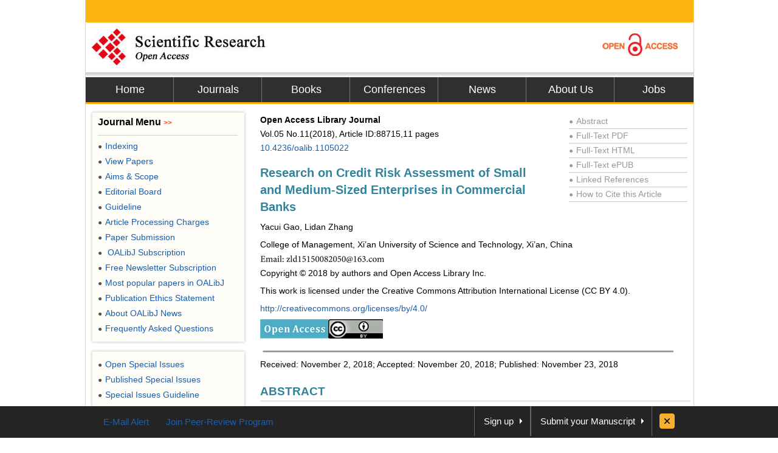

--- FILE ---
content_type: text/html
request_url: https://file.scirp.org/Html/88715_88715.htm
body_size: 21423
content:
<!DOCTYPE html PUBLIC "-//W3C//DTD XHTML 1.0 Transitional//EN" "http://www.w3.org/TR/xhtml1/DTD/xhtml1-transitional.dtd">
<html xmlns="http://www.w3.org/1999/xhtml">
<head>
<meta http-equiv="Content-Type" content="text/html; charset=utf-8" />
<title>Research on Credit Risk Assessment of Small and Medium-Sized Enterprises in Commercial Banks</title>
<meta http-equiv="keywords" content="Commercial Banks, Small and Medium-Sized Enterprises, Credit Risk, Evaluation Model" />
<meta http-equiv="description" content="By using the data of 2014 and 2015 about the 90 small and medium-sized en-terprises credit default and normal samples from a joint-stock commercial bank, this paper builds the credit risk assessment evaluation index system to the small and medium-sized enterprise of commercial bank. Based on the logit model, we make a test for the 30 enterprises of the testing samples. Finally, the evaluation model draws that the predicted probability of default of the model is as high as 90%, the reliability of credit risk assessment model is verified."/>

<meta name="robots" content="all" />
<meta name="citation_issnPrint" content="2333-9705"/>
<meta name="dc.language" content="en"/>
<meta name="citation_volume" content="05"/>
<meta name="citation_abstract_html_url" content="http://www.scirp.org/journal/PaperInformation.aspx?PaperID=88715&#abstract"/>
<meta name="citation_issnOnline" content="2333-9721"/>
<meta name="dc.publisher" content="Scientific Research Publishing"/>
<meta name="Author" content="Scientific Research Publishing"/>
<meta name="citation_title" content="Research on Credit Risk Assessment of Small and Medium-Sized Enterprises in Commercial Banks"/>
<meta name="prism.section" content="Articles"/>
<meta name="prism.volume" content="05"/>
<meta name="citation_authors" content="Yacui Gao$College of Management; Xi’an University of Science and Technology; Xi’an; China╃Lidan Zhang$College of Management; Xi’an University of Science and Technology; Xi’an; China"/>
<meta name="title" content="Research on Credit Risk Assessment of Small and Medium-Sized Enterprises in Commercial Banks"/>
<meta name="dc.title" content="Research on Credit Risk Assessment of Small and Medium-Sized Enterprises in Commercial Banks"/>
<meta name="dcterms.issued" content=""/>
<meta name="description" content="By using the data of 2014 and 2015 about the 90 small and medium-sized en-terprises credit default and normal samples from a joint-stock commercial bank, this paper builds the credit risk assessment evaluation index system to the small and medium-sized enterprise of commercial bank. Based on the logit model, we make a test for the 30 enterprises of the testing samples. Finally, the evaluation model draws that the predicted probability of default of the model is as high as 90%, the reliability of credit risk assessment model is verified."/>
<meta name="citation_pdf_url" content="http://www.scirp.org/journal/PaperDownload.aspx?paperID=88715"/>
<meta name="prism.doi" content="10.4236/oalib.1105022"/>
<meta name="prism.publicationDate" content=""/>
<meta name="citation_fulltext_html_url" content="//file.scirp.org/Html/"/>
<meta name="dc.format" content="text/html"/>
<meta name="citation_abstract" content="By using the data of 2014 and 2015 about the 90 small and medium-sized en-terprises credit default and normal samples from a joint-stock commercial bank, this paper builds the credit risk assessment evaluation index system to the small and medium-sized enterprise of commercial bank. Based on the logit model, we make a test for the 30 enterprises of the testing samples. Finally, the evaluation model draws that the predicted probability of default of the model is as high as 90%, the reliability of credit risk assessment model is verified."/>
<meta name="dc.description" content="By using the data of 2014 and 2015 about the 90 small and medium-sized en-terprises credit default and normal samples from a joint-stock commercial bank, this paper builds the credit risk assessment evaluation index system to the small and medium-sized enterprise of commercial bank. Based on the logit model, we make a test for the 30 enterprises of the testing samples. Finally, the evaluation model draws that the predicted probability of default of the model is as high as 90%, the reliability of credit risk assessment model is verified."/>
<meta name="dc.creator" content="Yacui Gao$College of Management"/>
<meta name="dc.creator" content="Xi’an University of Science and Technology"/>
<meta name="dc.creator" content="Xi’an"/>
<meta name="dc.creator" content="China╃Lidan Zhang$College of Management"/>
<meta name="dc.creator" content="Xi’an University of Science and Technology"/>
<meta name="dc.creator" content="Xi’an"/>
<meta name="dc.creator" content="China"/>
<meta name="viewport" content="width=974px"/>
<meta name="prism.issnPrint" content="2333-9705"/>
<meta name="dc.date" content=""/>
<meta name="keywords" content="Commercial Banks, Small and Medium-Sized Enterprises, Credit Risk, Evaluation Model"/>
<meta name="dc.source" content="Open Access Library Journal"/>
<meta name="dc.identifier" content="doi:10.4236/oalib.1105022"/>
<meta name="dc.type" content="Articles"/>
<meta name="prism.startingPage" content="1"/>
<meta name="prism.number" content="11"/>
<meta name="prism.issnOnline" content="2333-9721"/>
<meta name="citation_doi" content="10.4236/oalib.1105022"/>
<meta name="citation_journal_title" content="Open Access Library Journal"/>
<meta name="citation_date" content=""/>
<meta name="prism.publicationName" content="Open Access Library Journal"/>
<meta name="citation_publisher" content="Scientific Research Publishing"/>
<meta name="citation_year" content="2018"/>
<script type="text/javascript" src="//html.scirp.org/mathjax/2.7.2/MathJax.js?config=MML_HTMLorMML"></script>
<link href="/favicon.ico" rel="shortcut icon">
<meta name="MSSmartTagsPreventParsing" content="True" />
<meta http-equiv="MSThemeCompatible" content="Yes" />
<meta http-equiv="X-UA-Compatible" content="IE=EmulateIE7" />
<link href="css/style.css" rel="stylesheet" type="text/css" />
<script type="text/javascript" src="js/jquery.js"></script>
<script type="text/javascript" src="js/lazyload.js"></script>
<script type="text/javascript" src="js/common.js"></script>
<script type="text/javascript">
   
var _gaq = _gaq || [];
_gaq.push(['_setAccount', 'UA-19523307-1']);
_gaq.push(['_trackPageview']);
 
(function() {
    var ga = document.createElement('script'); ga.type = 'text/javascript'; ga.async = true;
    ga.src = ('https:' == document.location.protocol ? 'https://ssl' : 'http://www') + '.google-analytics.com/ga.js';
    var s = document.getElementsByTagName('script')[0]; s.parentNode.insertBefore(ga, s);
})();
 
</script>

<base target="_blank" />
</head>
<body>
<div id="content">
  <div id="header">
    <div class="top"></div>
    <div class="logo"> <a href="index.html"><img src="images/logo.jpg" border="0" alt="SCIRP LOGO" style="float:left;" /></a><a href="Open_Access.html"><img src="images/open_access_logo.jpg" alt="ACCESS LOGO" border="0" style="float:right;" /></a></div>
    <div class="menu">
      <ul>
        <li class="m_nav"><a href="http://www.scirp.org">Home</a></li>
        <li class="m_nav"><a href="http://www.scirp.org/journal/Index.aspx">Journals</a></li>
        <li class="m_nav"><a href="http://www.scirp.org/book/Index.aspx">Books</a></li>
        <li class="m_nav"><a href="http://www.scirp.org/conference/Index.aspx">Conferences</a></li>
        <li class="m_nav"><a href="http://www.scirp.org/news/Index.aspx">News</a></li>
        <li class="m_nav"><a href="http://www.scirp.org/aboutUs/Index.aspx">About Us</a></li>
        <li class="l_nav"><a href="http://www.scirp.org/aboutUs/Jobs.aspx">Jobs</a></li>
      </ul>
    </div>
  </div>
  <div id="main">
    <div class="left_m" style="float:right;width:715px;margin:0;padding-right:10px;">
      <div class="jcl">
        <style>
.jcl {float:left; width:715px; margin:8px 0 0 2px;_display:inline;}
.jcl .qbox {float:left;width:700px;padding-left:5px;}
.jcl .qbox li {float:left; cursor:pointer; padding:0 8px; border:0; text-align:center;color:#000; height:37px; line-height:37px;}
.jcl .qbox li.gr {height:37px; line-height:37px;background: #fb9e3f;}
.jcl .wbox {width:708px; line-height:20px;font-size:14px;line-height:1.7;padding:2px 0 5px 10px; clear:both; float: left;color:#000; border:0px solid #ccc;text-align:justify;word-wrap: break-word;word-break: normal;}

/*.jcl .wbox li{list-style-type:decimal;}*/

.con_head {float:left;width:100%;}
.con_head .cs_t0{padding-bottom:10px;}
.con_head .cs_t1{font-size:20px;font-weight:bold;line-height:28px;padding:5px 0;text-align:left;color: #31849B;}
.con_head .cs_author{}.con_head .cs_address{}.con_head .cs_time{}.con_head .cs_key{}

.E-Title1{font-size:19px;font-weight:bold;border-bottom:1px solid #ccc;line-height:30px;padding:0;margin:15px 0 12px 0;text-align:left;color: #31849B;}
.E-Title2{font-size:16px;font-weight:bold;line-height:24px;margin:15px 0 12px 0;text-align:left;color: #31849B;}
.E-Title3{font-size:14px;font-weight:bold;line-height:24px;margin:15px 0 12px 0;text-align:left;color: #31849B;}
.title1{font-size:19px;font-weight:bold;border-bottom:1px solid #ccc;line-height:30px;padding:0;margin:15px 0 12px 0}
.title2{font-size:16px;font-weight:bold;line-height:24px;margin:15px 0 12px 0;}
.title3{font-size:14px;font-weight:bold;line-height:24px;margin:15px 0 12px 0;text-align:left}
.cs_table_con,.cs_fig_con {font-weight:bold}
.con_head p{padding:3px 0;margin:0; text-align:left;}
table{font-size:12px;margin:15px 0;text-align:left;float:left;}
table td{word-wrap: break-word;word-break: normal; height:auto;}
#con_one_1.gr table {float:left;}
.abstractCon{font-weight:bold;}
.bracketImgMark{}
.imgmark{float:left;width:100%; text-align:center;}
.bracketMark{float:right;width:60px; text-align:right}
.jcl  p{float:left;width:100%;}
.imgPCss img {max-width:640px;_width:expression(this.offsetWidth > 640? "640px":"true");height:auto;}
img {max-width:680px;_width:expression(this.offsetWidth > 680? "680px":"true");height:auto;vertical-align:middle;line-height:1.7}
.Css_sac{float:left;width:658px;padding:10px; background:#fffee4; border:1px solid #d5d5d5;margin:10px 0;}
.Css_sac .imgMarkCss{width:105px;height:85px;border:0; cursor:pointer; padding:1px; border:1px solid #ccc;margin-bottom:10px;}
.Css_sac .imgMarkCss:hover{ border:1px solid #ff3300;}
.Css_sac p.sacImgMarkCss {float:left;width:530px}
.Css_sac .cs_fig_con{font-weight:bold}
.Css_sac .imgGroupCss {width:110px;margin-right:10px; text-align:center}
.Css_sac .imgGroupCss_v{width:110px;text-align:center;margin-right:10px;}
.Css_sac .imgGroupCss_a{}
.Css_sac .imgGroupCss_h {}
.Css_sac .imgGroupCss_h img{width:105px;height:85px;border:0; cursor:pointer; padding:1px; border:1px solid #ccc;margin:0 0 10px 0;}
.Css_sac .imgGroupCss_v img{width:105px;height:85px;border:0; cursor:pointer; padding:1px; border:1px solid #ccc;margin:0 10px 10px 0;}
.imgCenter{width:100%;text-align:left;padding:5px 0;}
.refences_css{float:left;width:680px; text-align:left; margin-left:-40px;}
.Css_sp {font-family: Symbol;}
.bar{float:right;line-height:3.5}
.mak{float:left;width:460px;text-align:right}
.cs_t0, .cs_t1, .E-Title1, .title1, title2, title3{text-align:left}
.rlink{float:right;width:195px;padding:5px 5px 0 0;color:#999}
.rlink a{color:#999}.rlink a:hover{color:#185FAF}
p{padding:8px 0;}
.favor_z{font-size:15px;}
</style>
        <script>
$(document).ready(function(){
	$("#con_one_1.gr table").each(function(){
	$(this).css("margin-left","0");
	$(this).removeAttr("width","height","nowrap","align");
	if($(this).width()>680){
		$(this).attr("style","width:680px;table-layout:fixed;word-break:break-all;")
	}
});
$("#con_one_1.gr table tr").each(function(){
	$(this).removeAttr("width","height","nowrap");
	$(this).css("width","auto");
	$(this).css("height","auto"); 
});
$("#con_one_1.gr table tr td").each(function(){
	$(this).removeAttr("width","height","nowrap");
	$(this).attr("style","width:auto.height:auto;padding:0 5px;table-layout:fixed;word-break:break-all;");
	$(this).text($(this).children().text());
});
$(".imgGroupCss_h").next(".sacImgMarkCss").css("width","100%");
	$(".bracketImgMark").each(function(){
	$(this).wrap("<span class='mak'></span>");
	if($(this).width()>460){
		$(this).css("width","460px");
		$(this).css("height","auto")
	}
});
$(".imgPCss").each(function(){
	$(this).contents().not($(".mak")).not($(".bracketMark")).wrap("<span class='bar'></span>");
	if($(this).children("span").length>2){
		$(this).children("span.bar").css("float","left");
	}
});
$(".imgGroupCss_v img").removeAttr("hspace");
$(".imgGroupCss_h img").removeAttr("hspace");

$(".imgMarkCss").click(function(){
	window.open($(this).attr("src"));
});
}); 		
</script>
        <div class="wbox">
          <div class="gr" id="con_one_1">
            <div class="con_head">
              <div style="float:left;width:100%;">
                <div style="float:left;width:450px;">
                  <!--期刊信息@@-->
                  <p class="cs_t0">
                    <b>Open Access Library Journal</b></br >
					Vol.05&nbsp;No.11(2018), Article ID:88715,11 pages <br />
                    <a href="http://www.scirp.org/journal/PaperInformation.aspx?PaperID=88715&#abstract">10.4236/oalib.1105022</a> 
					</p>
                  <p class="cs_t1">Research on Credit Risk Assessment of Small and Medium-Sized Enterprises in Commercial Banks</p>
                  <p class="temp_c">Yacui Gao, Lidan Zhang<sup> </sup></p>
                </div>
                <div class="rlink">
                  <div style="border-bottom:1px solid #ccc;"><a href="http://www.scirp.org/journal/PaperInformation.aspx?PaperID=88715&#abstract"><span style="font-size:12px;_font-size:7px;padding:0 5px 0 0">●</span>Abstract</a></div>
                  <div style="border-bottom:1px solid #ccc;"><a href="http://www.scirp.org/journal/PaperDownload.aspx?paperID=88715"><span style="font-size:12px;_font-size:7px;padding:0 5px 0 0">●</span>Full-Text PDF</a></div>
                  <div style="border-bottom:1px solid #ccc;"><a href="###"><span style="font-size:12px;_font-size:7px;padding:0 5px 0 0">●</span>Full-Text HTML</a></div>
                  <div style="border-bottom:1px solid #ccc;"><a href="http://www.scirp.org/journal/PaperDownload.aspx?paperID=88715"><span style="font-size:12px;_font-size:7px;padding:0 5px 0 0">●</span>Full-Text ePUB</a></div>
				  <div style="border-bottom:1px solid #ccc;"><a href="//www.scirp.org/journal/PaperInformation.aspx?paperID=88715&#reference"><span style="font-size:12px;_font-size:7px;padding:0 5px 0 0">●</span>Linked References</a></div>
                  <div style="border-bottom:1px solid #ccc;"><a href="//www.scirp.org/journal/CTA.aspx?paperID=88715"><span style="font-size:12px;_font-size:7px;padding:0 5px 0 0">●</span>How to Cite this Article</a></div>
                </div>
              </div>
              <p class="cs_address">College of Management, Xi’an University of Science and Technology, Xi’an, China</p><p class="cs_address"><img src="//html.scirp.org/file/88715x1.png" /></p><p class="cs_address">Copyright &copy; 2018 by authors and Open Access Library Inc.</p><p class="cs_address">This work is licensed under the Creative Commons Attribution International License (CC BY 4.0).</p><p class="cs_address"><a href="http://creativecommons.org/licenses/by/4.0/">http://creativecommons.org/licenses/by/4.0/</a></p><p class="cs_address"><img src="//html.scirp.org/file/9-2500537x3.png" /><img src="//html.scirp.org/file/9-2500537x2.png" /></p><p><img src="//html.scirp.org/file/18-1760983x4.png"></p><p class="cs_time">Received: November 2, 2018; Accepted: November 20, 2018; Published: November 23, 2018</p>
             
              <!--关键词@@-->
            </div>
			 <!--时间@@-->
            <html><head></head><body><p class="E-Title1">ABSTRACT</p><p class="abstractCon">By using the data of 2014 and 2015 about the 90 small and medium-sized enterprises credit default and normal samples from a joint-stock commercial bank, this paper builds the credit risk assessment evaluation index system to the small and medium-sized enterprise of commercial bank. Based on the logit model, we make a test for the 30 enterprises of the testing samples. Finally, the evaluation model draws that the predicted probability of default of the model is as high as 90%, the reliability of credit risk assessment model is verified.</p><p style="color:#31849B;"><b>Subject Areas:</b></p><p class="abstractCon">Corporate Governance, Financial Reporting, Management Organization, Managerial Economics, Risk Management</p><p><strong style="color:#31849B;">Keywords:</strong></p><p class="abstractCon">Commercial Banks, Small and Medium-Sized Enterprises, Credit Risk, Evaluation Model</p><p><img src="//html.scirp.org/file/2-1410169x6.png" /></p><p class="E-Title1">1. Introduction</p><p>Credit risk assessment refers to the application of evaluation technology in commercial banks to quantitatively calculate the factors that may cause the risk of loan, which is to judge the borrower’s risk of default or the possibility of repayment, so as to provide decision and basis for the final loan, and to control and reduce the risk is the ultimate goal of credit risk assessment. Most of the enterprise credit rating standards implemented by commercial banks are based on the characteristics of large state-owned enterprises, which leads to the underestimation of the credit rating of small and medium-sized enterprises to a certain extent, and the traditional credit management system of commercial banks cannot meet the financing problems of small and medium-sized enterprises in the long-term development process. In addition, in order to promote the better and faster development of SMEs, we must first solve the problem of financing difficulties for SMEs. Commercial bank loans are still the main way to solve the funding problems of SMEs. Therefore, for commercial banks, scientific assessment of credit risk of SMEs is a difficult problem to be solved as soon as possible. Only in this way can commercial banks dare to support the financing of SMEs so that both parties can achieve a win-win situation.</p><p class="E-Title1">2. Literature Review</p><p>At present, the research on credit risk of commercial banks at home and abroad is mostly biased towards large enterprises, while the research on credit risk assessment of SMEs is relatively rare.</p><p>Altman &amp; Sabato (2007) used Logistic Regression Analysis to further expand Edmister’s forecasting model, and found through research that only the default forecasting model of SMEs constructed with financial indicators is considered. The accuracy prediction model built on a sample of all companies is 30% more accurate [1] . Altman et al. (2008) found that qualitative indicators can enhance the ability of SMEs to predict the default model, such as legal actions of creditors’ recovery, company history documents, comprehensive audit data and company characteristics, etc. The role of qualitative information is significant [2] . Koyuncugil (2012) proposed the concept of establishing a financial early warning mechanism based on data mining technology. The reason is that the ratio of SMEs into financial crisis has increased year by year [3] . Yang Yuanze (2009) puts forward that financial enterprises should develop credit risk assessment technology according to the characteristics of small and medium-sized enterprises, and gives some suggestions from the establishment of SME credit base database and the establishment of standardized SME credit risk assessment system [4] . Zhou Minliang (2010) thinks that the urgent task is to improve the credit division of commercial banks, enhance the efficiency of examination and approval, and improve the pricing [5] . Liu Cheng, Liu Xiangdong and Chen Gang (2012) constructed a risk assessment model based on credibility theory by using axiomatic credibility measure and analytic hierarchy process, and evaluated the loans of SMEs by examples. The results show that the model is feasible to some extent [6] . Guo Yan, Zhang Liguang, Liu Jia (2013) SME loan data to a commercial bank in Shandong Province issued as samples to build a credit risk evaluation index system for small and medium enterprises, and the establishment of a post-screening index logit regression model and LDA model, final select the credit risk assessment model for SMEs [7] . Guo Sujuan (2014) focused on analyzing the financial risk control and early warning of SMEs, and proposed solutions based on system construction, early warning indicators, assessment incentives and information sharing, and provided reference for the risk control of SMEs’ financial credit business under the jurisdiction of commercial banks. And draw on [8] . Cui Linlin and Liu Rong (2015) summarize the successful measures of the international advanced banks on the internal control of SME credit business and risk management, and provide experience and enlightenment for strengthening the credit risk prevention and control of SMEs [9] . Wu Jingru (2016) combined the actual characteristics of small and medium-sized enterprises, revised the credit risk evaluation index system, used fuzzy AHP to determine the weight of SME credit risk evaluation indicators, and constructed a scientific and reasonable SME credit risk evaluation index system [10] .</p><p>At present, domestic research on credit risk of commercial banks is mostly biased towards listed companies. From the perspective of banks, there are relatively few researches. The index system and evaluation model suitable for credit risk assessment of SMEs are scarce. Therefore, by referring to foreign advanced evaluation methods, the logit model is used to establish a credit risk assessment index system, and the credit risk of SMEs in China is comprehensively evaluated from a quantitative perspective.</p><p class="E-Title1">3. The Evaluation System Construction</p><p class="E-Title2">3.1. Sample Selection</p><p>This paper obtained 63 data of defaulting SMEs from a domestic joint-stock commercial bank database, excluding 18 enterprises with incomplete data, unclear financial data and opaque information, and 45 remaining default samples, and selected 45 complete information credits. The companies are paired and the samples are based on data for 2014 and 2015. On the basis of the experience of discriminant model, 60 enterprises were randomly selected to form the modeling sample group, and the remaining 30 enterprises were test sample groups, among which the large sample number formation model was more persuasive, and then the rationality of the model was tested by using fewer sample numbers.</p><p class="E-Title2">3.2. Credit Risk Assessment Method</p><p>The credit scoring method refers to giving a certain weight to a series of indicator variables that affect the credit status of the borrower and can reflect the economic situation of the borrower under certain circumstances, and then obtain the default of the borrower through certain specific techniques and methods. The probability value or the credit comprehensive score is finally compared with the previously set standard value, and the analysis determines whether to issue the loan. The credit scoring model enables banks to quantify the risks associated with special applicant credits in a short period of time. It is suitable for small and medium-sized enterprises with large and small-scale loans, including multivariate discriminant analysis, logit regression and non-parameters method, etc. Because the database of SME loans in China is not perfect, multivariate discriminant analysis and nonparametric methods are not applicable to SME credit risk assessment, while Logit regression model has fewer restrictions on application than other methods, and the accuracy of judgment results is high practical. Therefore, logit regression analysis is used to evaluate the credit risk of SMEs in commercial banks.</p><p class="E-Title2">3.3. Credit Risk Assessment Indicator System</p><p>Financial indicator system. Based on the characteristics of SMEs and the research of reference scholars, the financial indicator system of credit risk assessment is determined mainly from six aspects: solvency, operational capability, profitability, development capability, cash flow and financial structure. Non-financial indicator system. Based on the availability of comprehensive sample enterprise information and the research of reference scholars, non-financial indicators are selected mainly from the aspects of industry status, enterprise asset scale, enterprise management level and quality of enterprise managers (<a href="#t1" target="_self">Table 1</a>).</p><p class="E-Title2">3.4. Screening of Financial Indicators</p><p class="E-Title3">3.4.1. Inspection of Indicator Variables</p><p>In order to obtain the significant difference of financial indicators, first of all the data normality test, and then use the parameter test and Nonparametric test method to select the 24 financial indicators selected, so as to eliminate the two groups of samples significantly less significant differences in the index.</p><p>K- s (Kolnlogorov-smimov) was used to test the normal distribution of the 24 financial indexes selected by two sets of samples. The test results were shown at 0.05 of the significance level, X8, X9, X11, X22 and X23 in accordance with the normal distribution. Therefore, 5 indexes conforming to the normal distribution were tested by the Independent sample T test, and the non-conforming 19 financial indexes were tested by nonparametric test.</p><p>The Independent sample T test can be drawn: At 0.05 significance level, the significance of the Levene test of X22 and X23 was less than 0.05 in both 0.002 and 0.032. The two-sided significance of the T-Test was observed, the P-value of X22 was less than 0.05, and the P-value of X23 was greater than 0.05, so X22 passed the Independent sample T test. The Levene test of X8, X9 and X11 was more significant than the 0.05, P value and was more than 0.05, so it failed to pass the Independent sample T test. So only the X22 indicator has significant difference.</p><p>By Mann-whitneyu Nonparametric Test, the results are as follows: There are 5 financial indexes with P value greater than 0.05 i.e. no significant difference, which are X6, X10, X17, X18 and X21 respectively.</p><p>After the normal test, the Independent sample T test and the Mann-Whitney u test, 15 financial index variables which have significant effect on the two sets of samples are retained.</p><p class="E-Title3">3.4.2. Principal Component Analysis</p><p>There is a certain correlation and substitution among the 15 financial indexes, so the main component analysis method is used to select the variables of the financial indicators.</p> <div class="Css_sac"><p class="imgGroupCss_v"> <a href="//html.scirp.org/file/88715_1.htm" target="_blank"><img class="lazy" data-original="Images/Table_Tmp.jpg" /></a></p> <p class="sacImgMarkCss"><a name="t1" id="t1"><span class="cs_fig_con">Table 1</span></a>. Risk assessment indicator system.</p></div><p>Principal component Analysis (PCA) is a multivariate statistical method that uses the concept of dimensionality reduction to condense the original variables into a few principal components under the condition of least information loss. X<sub>n</sub> is generally used to represent each variable, F<sub>n</sub> represents the principal component of the extraction, and its linear combination is: 
<math display="inline" xmlns="http://www.w3.org/1998/Math/MathML"> 
 <mrow> 
  <mi>
    F 
  </mi> 
  <mi>
    n 
  </mi> 
  <mo>
    = 
  </mo> 
  <mi>
    a 
  </mi> 
  <mi>
    n 
  </mi> 
  <mn>
    1 
  </mn> 
  <mi>
    X 
  </mi> 
  <mn>
    1 
  </mn> 
  <mo>
    + 
  </mo> 
  <mi>
    a 
  </mi> 
  <mi>
    n 
  </mi> 
  <mn>
    2 
  </mn> 
  <mi>
    X 
  </mi> 
  <mn>
    2 
  </mn> 
  <mo>
    + 
  </mo> 
  <mo>
    … 
  </mo> 
  <mo>
    + 
  </mo> 
  <mi>
    a 
  </mi> 
  <mi>
    n 
  </mi> 
  <mi>
    p 
  </mi> 
  <mi>
    X 
  </mi> 
  <mi>
    P 
  </mi> 
 </mrow> 
</math> . KMO and Bartlett test results show that the KMO value of 0.761 is greater than 0.7, can be the master component analysis. Bartlett Ball degree test P value is 0.00, less than 0.05 significance level, reject 0 hypothesis, suitable for the analysis of the master component. According to the contribution rate of eigenvalues, variance and accumulative variance: The eigenvalues of 5 principal components are more than 1, and the accumulative contribution rate is 86.74%, so these 5 principal components can be more ideal instead of the original 15 financial indicators to reflect the financial situation of the enterprise.</p><p>The orthogonal rotation method with the maximum variance is used to obtain: F<sub>1</sub> has a higher load on index variables X<sub>14</sub>, X<sub>13</sub>, X<sub>15</sub>, X<sub>16</sub> and X<sub>19</sub>, which can be summarized as profitability; F<sub>2</sub> has a higher load on index variables X<sub>24</sub>, X<sub>4</sub>, X<sub>1</sub>, and X<sub>2</sub>, which can be summarized as solvency; F<sub>3</sub> has a higher load on X<sub>22</sub>, X<sub>20</sub> and X<sub>23</sub>. Higher, these three indicators can be summarized as liquidity; F<sub>4</sub> on the X<sub>5</sub> load higher, this indicator can be summarized as capital structure; F<sub>5</sub> on the X<sub>7</sub> load higher, this indicator can represent the operating capacity of enterprises.</p><p class="E-Title2">3.5. Quantification of Non-Financial Indicators</p><p>The previously built risk assessment indicator system includes 5 non-financial indicators, for the first 4 non-financial indicators, invited 6 experts according to the grading criteria and the company’s detailed information to the enterprise score, 6 experts have 3 from the financial institutions, has many years of experience in corporate credit, and 3 are college teachers, He has over more than 10 years of teaching and research experience in related fields. The score is set to 1 - 5, and each indicator averages the expert score. Asset size this indicator can be based on ln (total assets) (<a href="#t2" target="_self">Table 2</a>).</p><p class="E-Title1">4. Empirical Analysis</p><p class="E-Title2">4.1. Principle of Logistic Regression Model</p><p>Logistic regression model is a non-linear model, which is mainly used to predict the probability of the variables affected by multiple factors through regression. The model’s dependent variable takes only two values (0 and 1), typically defining the dependent variable Y = 1 as an event occurrence, y = 0 defined as an event that did not occur. The probability of occurrence of events is usually represented by P, and P is regarded as a linear function of independent variables, that is, formula (6). Different forms of functions have different forms of the model, where we use the form of a linear function, the formula (7).</p> <div class="Css_sac"><p class="imgGroupCss_v"> <a href="//html.scirp.org/file/88715_2.htm" target="_blank"><img class="lazy" data-original="Images/Table_Tmp.jpg" /></a></p> <p class="sacImgMarkCss"><a name="t2" id="t2"><span class="cs_fig_con">Table 2</span></a>. Quantitative basis of non-financial indicator quantity.</p></div><p style="text-align:center"><math display="inline" xmlns="http://www.w3.org/1998/Math/MathML"> 
 <mrow> 
  <mi>
    p 
  </mi> 
  <mo>
    = 
  </mo> 
  <mi>
    p 
  </mi> 
  <mrow> 
   <mo>
     ( 
   </mo> 
   <mrow> 
    <mi>
      y 
    </mi> 
    <mo>
      = 
    </mo> 
    <mn>
      1 
    </mn> 
   </mrow> 
   <mo>
     ) 
   </mo> 
  </mrow> 
  <mo>
    = 
  </mo> 
  <mi>
    F 
  </mi> 
  <mrow> 
   <mo>
     ( 
   </mo> 
   <mrow> 
    <msub> 
     <mi>
       β 
     </mi> 
     <mi>
       i 
     </mi> 
    </msub> 
    <msub> 
     <mi>
       X 
     </mi> 
     <mi>
       i 
     </mi> 
    </msub> 
   </mrow> 
   <mo>
     ) 
   </mo> 
  </mrow> 
  <mtext>
      
  </mtext> 
  <mi>
    i 
  </mi> 
  <mo>
    = 
  </mo> 
  <mn>
    1 
  </mn> 
  <mo>
    , 
  </mo> 
  <mn>
    2 
  </mn> 
  <mo>
    , 
  </mo> 
  <mn>
    3 
  </mn> 
  <mo>
    … 
  </mo> 
  <mo>
    , 
  </mo> 
  <mi>
    k 
  </mi> 
 </mrow> 
</math> <span class="bracketMark">(1)</span></p><p style="text-align:center"><math display="inline" xmlns="http://www.w3.org/1998/Math/MathML"> 
 <mrow> 
  <mi>
    p 
  </mi> 
  <mo>
    = 
  </mo> 
  <msub> 
   <mi>
     β 
   </mi> 
   <mn>
     0 
   </mn> 
  </msub> 
  <mo>
    + 
  </mo> 
  <msub> 
   <mi>
     β 
   </mi> 
   <mn>
     1 
   </mn> 
  </msub> 
  <msub> 
   <mi>
     X 
   </mi> 
   <mn>
     1 
   </mn> 
  </msub> 
  <mo>
    + 
  </mo> 
  <msub> 
   <mi>
     β 
   </mi> 
   <mn>
     2 
   </mn> 
  </msub> 
  <msub> 
   <mi>
     X 
   </mi> 
   <mn>
     2 
   </mn> 
  </msub> 
  <mo>
    + 
  </mo> 
  <msub> 
   <mi>
     β 
   </mi> 
   <mn>
     3 
   </mn> 
  </msub> 
  <msub> 
   <mi>
     X 
   </mi> 
   <mn>
     3 
   </mn> 
  </msub> 
  <mo>
    + 
  </mo> 
  <mo>
    … 
  </mo> 
  <msub> 
   <mi>
     β 
   </mi> 
   <mi>
     k 
   </mi> 
  </msub> 
  <msub> 
   <mi>
     X 
   </mi> 
   <mi>
     k 
   </mi> 
  </msub> 
  <mo>
    + 
  </mo> 
  <mi>
    ε 
  </mi> 
 </mrow> 
</math> <span class="bracketMark">(2)</span></p><p>In order to overcome the problem of the higher nonlinearity of the function and the non-sensitivity of P-pair’s change in the vicinity of P = 0 or P = 1, the logistic transformation of P is introduced, i.e. the formula (8). After introducing the function 
<math display="inline" xmlns="http://www.w3.org/1998/Math/MathML"> 
 <mrow> 
  <mi>
    θ 
  </mi> 
  <mrow> 
   <mo>
     ( 
   </mo> 
   <mi>
     p 
   </mi> 
   <mo>
     ) 
   </mo> 
  </mrow> 
 </mrow> 
</math> takes logit (0.5) = 0 as the center symmetry, 
<math display="inline" xmlns="http://www.w3.org/1998/Math/MathML"> 
 <mrow> 
  <mi>
    θ 
  </mi> 
  <mrow> 
   <mo>
     ( 
   </mo> 
   <mi>
     p 
   </mi> 
   <mo>
     ) 
   </mo> 
  </mrow> 
 </mrow> 
</math> varies greatly around P = 0.5 and P = 1, and when p varies from 0 to 1 o’clock, 
<math display="inline" xmlns="http://www.w3.org/1998/Math/MathML"> 
 <mrow> 
  <mi>
    θ 
  </mi> 
  <mrow> 
   <mo>
     ( 
   </mo> 
   <mi>
     p 
   </mi> 
   <mo>
     ) 
   </mo> 
  </mrow> 
 </mrow> 
</math> changes from 
<math display="inline" xmlns="http://www.w3.org/1998/Math/MathML"> 
 <mrow> 
  <mo>
    − 
  </mo> 
  <mi>
    ∞ 
  </mi> 
 </mrow> 
</math> to 
<math display="inline" xmlns="http://www.w3.org/1998/Math/MathML"> 
 <mrow> 
  <mo>
    − 
  </mo> 
  <mi>
    ∞ 
  </mi> 
 </mrow> 
</math> . Use 
<math display="inline" xmlns="http://www.w3.org/1998/Math/MathML"> 
 <mrow> 
  <mi>
    θ 
  </mi> 
  <mrow> 
   <mo>
     ( 
   </mo> 
   <mi>
     p 
   </mi> 
   <mo>
     ) 
   </mo> 
  </mrow> 
 </mrow> 
</math> instead of p in the formula (7) to get the formula (9).</p><p style="text-align:center"><math display="inline" xmlns="http://www.w3.org/1998/Math/MathML"> 
 <mrow> 
  <mi>
    θ 
  </mi> 
  <mrow> 
   <mo>
     ( 
   </mo> 
   <mi>
     p 
   </mi> 
   <mo>
     ) 
   </mo> 
  </mrow> 
  <mo>
    = 
  </mo> 
  <mi>
    L 
  </mi> 
  <mi>
    o 
  </mi> 
  <mi>
    g 
  </mi> 
  <mi>
    i 
  </mi> 
  <mi>
    t 
  </mi> 
  <mrow> 
   <mo>
     ( 
   </mo> 
   <mi>
     p 
   </mi> 
   <mo>
     ) 
   </mo> 
  </mrow> 
  <mo>
    = 
  </mo> 
  <mi>
    ln 
  </mi> 
  <mrow> 
   <mo>
     ( 
   </mo> 
   <mrow> 
    <mfrac> 
     <mi>
       p 
     </mi> 
     <mrow> 
      <mn>
        1 
      </mn> 
      <mo>
        − 
      </mo> 
      <mi>
        p 
      </mi> 
     </mrow> 
    </mfrac> 
   </mrow> 
   <mo>
     ) 
   </mo> 
  </mrow> 
 </mrow> 
</math> <span class="bracketMark">(3)</span></p><p style="text-align:center"><math display="inline" xmlns="http://www.w3.org/1998/Math/MathML"> 
 <mrow> 
  <mi>
    θ 
  </mi> 
  <mrow> 
   <mo>
     ( 
   </mo> 
   <mi>
     p 
   </mi> 
   <mo>
     ) 
   </mo> 
  </mrow> 
  <mo>
    = 
  </mo> 
  <mi>
    ln 
  </mi> 
  <mrow> 
   <mo>
     ( 
   </mo> 
   <mrow> 
    <mfrac> 
     <mi>
       p 
     </mi> 
     <mrow> 
      <mn>
        1 
      </mn> 
      <mo>
        − 
      </mo> 
      <mi>
        p 
      </mi> 
     </mrow> 
    </mfrac> 
   </mrow> 
   <mo>
     ) 
   </mo> 
  </mrow> 
  <mo>
    = 
  </mo> 
  <msub> 
   <mi>
     β 
   </mi> 
   <mn>
     0 
   </mn> 
  </msub> 
  <mo>
    + 
  </mo> 
  <msub> 
   <mi>
     β 
   </mi> 
   <mn>
     1 
   </mn> 
  </msub> 
  <msub> 
   <mi>
     X 
   </mi> 
   <mn>
     1 
   </mn> 
  </msub> 
  <mo>
    + 
  </mo> 
  <msub> 
   <mi>
     β 
   </mi> 
   <mn>
     2 
   </mn> 
  </msub> 
  <msub> 
   <mi>
     X 
   </mi> 
   <mn>
     2 
   </mn> 
  </msub> 
  <mo>
    + 
  </mo> 
  <msub> 
   <mi>
     β 
   </mi> 
   <mn>
     3 
   </mn> 
  </msub> 
  <msub> 
   <mi>
     X 
   </mi> 
   <mn>
     3 
   </mn> 
  </msub> 
  <mo>
    + 
  </mo> 
  <mo>
    … 
  </mo> 
  <msub> 
   <mi>
     β 
   </mi> 
   <mi>
     k 
   </mi> 
  </msub> 
  <msub> 
   <mi>
     X 
   </mi> 
   <mi>
     k 
   </mi> 
  </msub> 
  <mo>
    + 
  </mo> 
  <mi>
    ε 
  </mi> 
 </mrow> 
</math> <span class="bracketMark">(4)</span></p><p>The general representation of the Logit function can be derived from the formula (9):</p><p style="text-align:center"><math display="inline" xmlns="http://www.w3.org/1998/Math/MathML"> 
 <mrow> 
  <mi>
    p 
  </mi> 
  <mo>
    = 
  </mo> 
  <mfrac> 
   <mrow> 
    <msup> 
     <mtext>
       e 
     </mtext> 
     <mi>
       θ 
     </mi> 
    </msup> 
   </mrow> 
   <mrow> 
    <mn>
      1 
    </mn> 
    <mo>
      + 
    </mo> 
    <msup> 
     <mtext>
       e 
     </mtext> 
     <mi>
       θ 
     </mi> 
    </msup> 
   </mrow> 
  </mfrac> 
  <mo>
    = 
  </mo> 
  <mfrac> 
   <mn>
     1 
   </mn> 
   <mrow> 
    <mn>
      1 
    </mn> 
    <mo>
      + 
    </mo> 
    <msup> 
     <mtext>
       e 
     </mtext> 
     <mrow> 
      <mo>
        − 
      </mo> 
      <mi>
        θ 
      </mi> 
     </mrow> 
    </msup> 
   </mrow> 
  </mfrac> 
  <mo>
    = 
  </mo> 
  <mfrac> 
   <mn>
     1 
   </mn> 
   <mrow> 
    <mn>
      1 
    </mn> 
    <mo>
      + 
    </mo> 
    <msup> 
     <mtext>
       e 
     </mtext> 
     <mrow> 
      <mo>
        − 
      </mo> 
      <mrow> 
       <mo>
         ( 
       </mo> 
       <mrow> 
        <mi>
          β 
        </mi> 
        <mn>
          0 
        </mn> 
        <mo>
          + 
        </mo> 
        <mi>
          β 
        </mi> 
        <mn>
          1 
        </mn> 
        <mi>
          X 
        </mi> 
        <mn>
          1 
        </mn> 
        <mo>
          + 
        </mo> 
        <mo>
          … 
        </mo> 
        <mi>
          β 
        </mi> 
        <mi>
          k 
        </mi> 
        <mi>
          X 
        </mi> 
        <mi>
          K 
        </mi> 
        <mo>
          + 
        </mo> 
        <mi>
          ε 
        </mi> 
       </mrow> 
       <mo>
         ) 
       </mo> 
      </mrow> 
     </mrow> 
    </msup> 
   </mrow> 
  </mfrac> 
 </mrow> 
</math> <span class="bracketMark">(5)</span></p><p>Since the variables in the logistic model are two classified and discontinuous, the error distribution belongs to two distributions, so the regression coefficients in the logistic model need to be obtained by the maximum likelihood estimation method.</p><p style="text-align:center"><math display="inline" xmlns="http://www.w3.org/1998/Math/MathML"> 
 <mrow> 
  <msub> 
   <mi>
     p 
   </mi> 
   <mi>
     i 
   </mi> 
  </msub> 
  <mrow> 
   <mo>
     ( 
   </mo> 
   <mrow> 
    <msub> 
     <mi>
       y 
     </mi> 
     <mi>
       i 
     </mi> 
    </msub> 
   </mrow> 
   <mo>
     ) 
   </mo> 
  </mrow> 
  <mo>
    = 
  </mo> 
  <msubsup> 
   <mi>
     p 
   </mi> 
   <mi>
     i 
   </mi> 
   <mrow> 
    <mi>
      y 
    </mi> 
    <mi>
      i 
    </mi> 
   </mrow> 
  </msubsup> 
  <mrow> 
   <mo>
     ( 
   </mo> 
   <mrow> 
    <mn>
      1 
    </mn> 
    <mo>
      − 
    </mo> 
    <msubsup> 
     <mi>
       p 
     </mi> 
     <mi>
       i 
     </mi> 
     <mrow> 
      <mrow> 
       <mo>
         ( 
       </mo> 
       <mrow> 
        <mn>
          1 
        </mn> 
        <mo>
          − 
        </mo> 
        <mi>
          y 
        </mi> 
        <mi>
          i 
        </mi> 
       </mrow> 
       <mo>
         ) 
       </mo> 
      </mrow> 
     </mrow> 
    </msubsup> 
   </mrow> 
   <mo>
     ) 
   </mo> 
  </mrow> 
  <mo>
    , 
  </mo> 
  <mi>
    i 
  </mi> 
  <mo>
    = 
  </mo> 
  <mn>
    1 
  </mn> 
  <mo>
    , 
  </mo> 
  <mn>
    2 
  </mn> 
  <mo>
    , 
  </mo> 
  <mo>
    … 
  </mo> 
  <mo>
    , 
  </mo> 
  <mi>
    n 
  </mi> 
 </mrow> 
</math> <span class="bracketMark">(6)</span></p><p>Among them, 
<math display="inline" xmlns="http://www.w3.org/1998/Math/MathML"> 
 <mrow> 
  <msub> 
   <mi>
     y 
   </mi> 
   <mi>
     i 
   </mi> 
  </msub> 
 </mrow> 
</math> = 1, if the company’s risk is high, the default rate is high; 
<math display="inline" xmlns="http://www.w3.org/1998/Math/MathML"> 
 <mrow> 
  <msub> 
   <mi>
     y 
   </mi> 
   <mi>
     i 
   </mi> 
  </msub> 
 </mrow> 
</math> = 0, if the company’s risk is small, the default rate is low. So when 
<math display="inline" xmlns="http://www.w3.org/1998/Math/MathML"> 
 <mrow> 
  <msub> 
   <mi>
     y 
   </mi> 
   <mi>
     i 
   </mi> 
  </msub> 
 </mrow> 
</math> = 0, 
<math display="inline" xmlns="http://www.w3.org/1998/Math/MathML"> 
 <mrow> 
  <msub> 
   <mi>
     p 
   </mi> 
   <mi>
     i 
   </mi> 
  </msub> 
  <mrow> 
   <mo>
     ( 
   </mo> 
   <mrow> 
    <msub> 
     <mi>
       y 
     </mi> 
     <mi>
       i 
     </mi> 
    </msub> 
   </mrow> 
   <mo>
     ) 
   </mo> 
  </mrow> 
  <mo>
    = 
  </mo> 
  <mn>
    1 
  </mn> 
  <mo>
    − 
  </mo> 
  <msub> 
   <mi>
     p 
   </mi> 
   <mi>
     i 
   </mi> 
  </msub> 
 </mrow> 
</math> ; when 
<math display="inline" xmlns="http://www.w3.org/1998/Math/MathML"> 
 <mrow> 
  <msub> 
   <mi>
     y 
   </mi> 
   <mi>
     i 
   </mi> 
  </msub> 
 </mrow> 
</math> = 1, 
<math display="inline" xmlns="http://www.w3.org/1998/Math/MathML"> 
 <mrow> 
  <msub> 
   <mi>
     p 
   </mi> 
   <mi>
     i 
   </mi> 
  </msub> 
  <mrow> 
   <mo>
     ( 
   </mo> 
   <mrow> 
    <msub> 
     <mi>
       y 
     </mi> 
     <mi>
       i 
     </mi> 
    </msub> 
   </mrow> 
   <mo>
     ) 
   </mo> 
  </mrow> 
  <mo>
    = 
  </mo> 
  <msub> 
   <mi>
     p 
   </mi> 
   <mi>
     i 
   </mi> 
  </msub> 
 </mrow> 
</math> . Then the joint density function of n samples of the likelihood function can be expressed as:</p><p style="text-align:center"><math display="inline" xmlns="http://www.w3.org/1998/Math/MathML"> 
 <mrow> 
  <mi>
    L 
  </mi> 
  <mo>
    = 
  </mo> 
  <mstyle displaystyle="true"> 
   <munderover> 
    <mo>
      ∏ 
    </mo> 
    <mrow> 
     <mi>
       i 
     </mi> 
     <mo>
       = 
     </mo> 
     <mn>
       1 
     </mn> 
    </mrow> 
    <mi>
      n 
    </mi> 
   </munderover> 
   <mrow> 
    <msub> 
     <mi>
       p 
     </mi> 
     <mi>
       i 
     </mi> 
    </msub> 
    <mo>
      = 
    </mo> 
    <mstyle displaystyle="true"> 
     <munderover> 
      <mo>
        ∏ 
      </mo> 
      <mrow> 
       <mi>
         i 
       </mi> 
       <mo>
         = 
       </mo> 
       <mn>
         1 
       </mn> 
      </mrow> 
      <mi>
        n 
      </mi> 
     </munderover> 
     <mrow> 
      <msub> 
       <mi>
         p 
       </mi> 
       <mi>
         i 
       </mi> 
      </msub> 
      <mrow> 
       <mo>
         ( 
       </mo> 
       <mrow> 
        <msub> 
         <mi>
           y 
         </mi> 
         <mi>
           i 
         </mi> 
        </msub> 
       </mrow> 
       <mo>
         ) 
       </mo> 
      </mrow> 
      <mo>
        = 
      </mo> 
      <msubsup> 
       <mi>
         p 
       </mi> 
       <mi>
         i 
       </mi> 
       <mrow> 
        <mi>
          y 
        </mi> 
        <mi>
          i 
        </mi> 
       </mrow> 
      </msubsup> 
      <mrow> 
       <mo>
         ( 
       </mo> 
       <mrow> 
        <mn>
          1 
        </mn> 
        <mo>
          − 
        </mo> 
        <msubsup> 
         <mi>
           p 
         </mi> 
         <mi>
           i 
         </mi> 
         <mrow> 
          <mrow> 
           <mo>
             ( 
           </mo> 
           <mrow> 
            <mn>
              1 
            </mn> 
            <mo>
              − 
            </mo> 
            <mi>
              y 
            </mi> 
            <mi>
              i 
            </mi> 
           </mrow> 
           <mo>
             ) 
           </mo> 
          </mrow> 
         </mrow> 
        </msubsup> 
       </mrow> 
       <mo>
         ) 
       </mo> 
      </mrow> 
     </mrow> 
    </mstyle> 
   </mrow> 
  </mstyle> 
 </mrow> 
</math> <span class="bracketMark">(7)</span></p><p class="E-Title2">4.2. The Construction of SME Credit Risk Evaluation Model</p><p>The probability of occurrence based SME loan defaults is p</p><p>( 
<math display="inline" xmlns="http://www.w3.org/1998/Math/MathML"> 
 <mrow> 
  <mi>
    p 
  </mi> 
  <mo>
    = 
  </mo> 
  <mfrac> 
   <mn>
     1 
   </mn> 
   <mrow> 
    <mn>
      1 
    </mn> 
    <mo>
      + 
    </mo> 
    <msup> 
     <mtext>
       e 
     </mtext> 
     <mrow> 
      <mo>
        − 
      </mo> 
      <mrow> 
       <mo>
         ( 
       </mo> 
       <mrow> 
        <msub> 
         <mi>
           β 
         </mi> 
         <mn>
           0 
         </mn> 
        </msub> 
        <mo>
          + 
        </mo> 
        <msub> 
         <mi>
           β 
         </mi> 
         <mn>
           1 
         </mn> 
        </msub> 
        <msub> 
         <mi>
           X 
         </mi> 
         <mn>
           1 
         </mn> 
        </msub> 
        <mo>
          + 
        </mo> 
        <mo>
          … 
        </mo> 
        <msub> 
         <mi>
           β 
         </mi> 
         <mi>
           K 
         </mi> 
        </msub> 
        <msub> 
         <mi>
           X 
         </mi> 
         <mi>
           K 
         </mi> 
        </msub> 
       </mrow> 
       <mo>
         ) 
       </mo> 
      </mrow> 
     </mrow> 
    </msup> 
   </mrow> 
  </mfrac> 
 </mrow> 
</math> ), the probability that it will not default on a loan is 1 − p, 
<math display="inline" xmlns="http://www.w3.org/1998/Math/MathML"> 
 <mrow> 
  <mfrac> 
   <mi>
     P 
   </mi> 
   <mrow> 
    <mn>
      1 
    </mn> 
    <mo>
      − 
    </mo> 
    <mi>
      P 
    </mi> 
   </mrow> 
  </mfrac> 
 </mrow> 
</math> for the SME loan default and non-default probability “occurrence ratio”, recorded as odds. Then after the Logit transformation of P, there are:</p><p style="text-align:center"><math display="inline" xmlns="http://www.w3.org/1998/Math/MathML"> 
 <mrow> 
  <mi>
    L 
  </mi> 
  <mi>
    n 
  </mi> 
  <mrow> 
   <mo>
     ( 
   </mo> 
   <mrow> 
    <mi>
      o 
    </mi> 
    <mi>
      d 
    </mi> 
    <mi>
      d 
    </mi> 
    <mi>
      s 
    </mi> 
   </mrow> 
   <mo>
     ) 
   </mo> 
  </mrow> 
  <mo>
    = 
  </mo> 
  <mi>
    L 
  </mi> 
  <mi>
    n 
  </mi> 
  <mrow> 
   <mo>
     ( 
   </mo> 
   <mrow> 
    <mfrac> 
     <mi>
       p 
     </mi> 
     <mrow> 
      <mn>
        1 
      </mn> 
      <mo>
        − 
      </mo> 
      <mi>
        p 
      </mi> 
     </mrow> 
    </mfrac> 
   </mrow> 
   <mo>
     ) 
   </mo> 
  </mrow> 
  <mo>
    = 
  </mo> 
  <msub> 
   <mi>
     β 
   </mi> 
   <mn>
     0 
   </mn> 
  </msub> 
  <mo>
    + 
  </mo> 
  <mstyle displaystyle="true"> 
   <mo>
     ∑ 
   </mo> 
   <mrow> 
    <msub> 
     <mi>
       β 
     </mi> 
     <mi>
       k 
     </mi> 
    </msub> 
   </mrow> 
  </mstyle> 
  <msub> 
   <mi>
     X 
   </mi> 
   <mi>
     k 
   </mi> 
  </msub> 
 </mrow> 
</math> <span class="bracketMark">(8)</span></p><p>The Logisti credit risk assessment model is constructed based on 10 indicators selected from the Independent sample T test and 5 non-financial indicators:</p>
<p style="text-align:center">
<math display="inline" style="font-size:85%" xmlns="http://www.w3.org/1998/Math/MathML"> 
 <mtable columnalign="left"> 
  <mtr> 
   <mtd> 
    <mi>
      L 
    </mi> 
    <mi>
      n 
    </mi> 
    <mrow> 
     <mo>
       ( 
     </mo> 
     <mrow> 
      <mi>
        o 
      </mi> 
      <mi>
        d 
      </mi> 
      <mi>
        d 
      </mi> 
      <mi>
        s 
      </mi> 
     </mrow> 
     <mo>
       ) 
     </mo> 
    </mrow> 
    <mo>
      = 
    </mo> 
    <mi>
      L 
    </mi> 
    <mi>
      n 
    </mi> 
    <mrow> 
     <mo>
       ( 
     </mo> 
     <mrow> 
      <mfrac> 
       <mi>
         p 
       </mi> 
       <mrow> 
        <mn>
          1 
        </mn> 
        <mo>
          − 
        </mo> 
        <mi>
          p 
        </mi> 
       </mrow> 
      </mfrac> 
     </mrow> 
     <mo>
       ) 
     </mo> 
    </mrow> 
   </mtd> 
  </mtr> 
  <mtr> 
   <mtd> 
    <mtext>
        
    </mtext> 
    <mtext>
        
    </mtext> 
    <mtext>
        
    </mtext> 
    <mtext>
        
    </mtext> 
    <mtext>
        
    </mtext> 
    <mtext>
        
    </mtext> 
    <mtext>
        
    </mtext> 
    <mtext>
        
    </mtext> 
    <mtext>
        
    </mtext> 
    <mtext>
        
    </mtext> 
    <mtext>
        
    </mtext> 
    <mtext>
        
    </mtext> 
    <mtext>
        
    </mtext> 
    <mtext>
        
    </mtext> 
    <mo>
      = 
    </mo> 
    <msub> 
     <mi>
       β 
     </mi> 
     <mn>
       0 
     </mn> 
    </msub> 
    <mo>
      + 
    </mo> 
    <msub> 
     <mi>
       β 
     </mi> 
     <mn>
       1 
     </mn> 
    </msub> 
    <msub> 
     <mi>
       F 
     </mi> 
     <mn>
       1 
     </mn> 
    </msub> 
    <mo>
      + 
    </mo> 
    <msub> 
     <mi>
       β 
     </mi> 
     <mn>
       2 
     </mn> 
    </msub> 
    <msub> 
     <mi>
       F 
     </mi> 
     <mn>
       2 
     </mn> 
    </msub> 
    <mo>
      + 
    </mo> 
    <msub> 
     <mi>
       β 
     </mi> 
     <mn>
       3 
     </mn> 
    </msub> 
    <msub> 
     <mi>
       F 
     </mi> 
     <mn>
       3 
     </mn> 
    </msub> 
    <mo>
      + 
    </mo> 
    <msub> 
     <mi>
       β 
     </mi> 
     <mn>
       4 
     </mn> 
    </msub> 
    <msub> 
     <mi>
       F 
     </mi> 
     <mn>
       4 
     </mn> 
    </msub> 
    <mo>
      + 
    </mo> 
    <msub> 
     <mi>
       β 
     </mi> 
     <mn>
       5 
     </mn> 
    </msub> 
    <msub> 
     <mi>
       F 
     </mi> 
     <mn>
       5 
     </mn> 
    </msub> 
    <mo>
      + 
    </mo> 
    <msub> 
     <mi>
       β 
     </mi> 
     <mn>
       6 
     </mn> 
    </msub> 
    <msub> 
     <mi>
       X 
     </mi> 
     <mrow> 
      <mn>
        25 
      </mn> 
     </mrow> 
    </msub> 
    <mo>
      + 
    </mo> 
    <msub> 
     <mi>
       β 
     </mi> 
     <mn>
       7 
     </mn> 
    </msub> 
    <msub> 
     <mi>
       X 
     </mi> 
     <mrow> 
      <mn>
        26 
      </mn> 
     </mrow> 
    </msub> 
    <mo>
      + 
    </mo> 
    <msub> 
     <mi>
       β 
     </mi> 
     <mn>
       8 
     </mn> 
    </msub> 
    <msub> 
     <mi>
       X 
     </mi> 
     <mrow> 
      <mn>
        27 
      </mn> 
     </mrow> 
    </msub> 
    <mo>
      + 
    </mo> 
    <msub> 
     <mi>
       β 
     </mi> 
     <mn>
       9 
     </mn> 
    </msub> 
    <msub> 
     <mi>
       X 
     </mi> 
     <mrow> 
      <mn>
        28 
      </mn> 
     </mrow> 
    </msub> 
    <mo>
      + 
    </mo> 
    <msub> 
     <mi>
       β 
     </mi> 
     <mrow> 
      <mn>
        10 
      </mn> 
     </mrow> 
    </msub> 
    <msub> 
     <mi>
       X 
     </mi> 
     <mrow> 
      <mn>
        29 
      </mn> 
     </mrow> 
    </msub> 
   </mtd> 
  </mtr> 
 </mtable> 
</math> <span class="bracketMark">(9)</span></p><p>The transition to a nonlinear mode is:</p>
<p style="text-align:center">
 <img src="//html.scirp.org/file/88715x2.png" />
 
 <span class="bracketMark">(10)</span></p><p>In practical applications, 0.5 is generally used as the dividing line of the dependent variable to take 0 or 1. If the P value is closer to 0, the better the credit, the smaller the default rate, the more close to 1, the worse the credit, the higher the default rate.</p><p class="E-Title2">4.3. Logistic Regression Analysis</p><p class="E-Title3">4.3.1. Statistical Test of the Model</p><p>After screening, 4 variables were retained, namely profitability F1, solvency F2, liquidity F3 and Industry development prospects X26 (<a href="#t3" target="_self">Table 3</a> and <a href="#t4" target="_self">Table 4</a>).</p><p>Test the goodness of fit of the model by Hosmer and Lemeshow test, the test results show that the chi-square value is 6.902, P value is 0.547, greater than the significance level, does not reject the original hypothesis, the model is estimated to fit the data at an acceptable level. In addition, the results from <a href="#t3" target="_self">Table 3</a> can be seen that the model of Cox &amp; Snell R side is 0.559 and Nagelkerke R Square is 0.746, through the above analysis can be seen that the model goodness of fit better.</p><p class="E-Title3">4.3.2. Coefficient Estimation and Interpretation of the Model</p><p>In <a href="#t3" target="_self">Table 3</a>, the SME loan risk assessment model can be obtained by substituting factor:</p><p style="text-align:center"><math display="inline" xmlns="http://www.w3.org/1998/Math/MathML"> 
 <mrow> 
  <mi>
    p 
  </mi> 
  <mo>
    = 
  </mo> 
  <mfrac> 
   <mn>
     1 
   </mn> 
   <mrow> 
    <mn>
      1 
    </mn> 
    <mo>
      + 
    </mo> 
    <msup> 
     <mtext>
       e 
     </mtext> 
     <mrow> 
      <mo>
        − 
      </mo> 
      <mrow> 
       <mo>
         ( 
       </mo> 
       <mrow> 
        <mo>
          − 
        </mo> 
        <mn>
          4.565 
        </mn> 
        <mo>
          − 
        </mo> 
        <mn>
          3.463 
        </mn> 
        <msub> 
         <mi>
           F 
         </mi> 
         <mn>
           1 
         </mn> 
        </msub> 
        <mo>
          − 
        </mo> 
        <mn>
          2.330 
        </mn> 
        <msub> 
         <mi>
           F 
         </mi> 
         <mn>
           2 
         </mn> 
        </msub> 
        <mo>
          − 
        </mo> 
        <mn>
          3.327 
        </mn> 
        <msub> 
         <mi>
           F 
         </mi> 
         <mn>
           3 
         </mn> 
        </msub> 
        <mo>
          + 
        </mo> 
        <mn>
          1.698 
        </mn> 
        <msub> 
         <mi>
           X 
         </mi> 
         <mrow> 
          <mn>
            26 
          </mn> 
         </mrow> 
        </msub> 
       </mrow> 
       <mo>
         ) 
       </mo> 
      </mrow> 
     </mrow> 
    </msup> 
   </mrow> 
  </mfrac> 
 </mrow> 
</math> <span class="bracketMark">(11)</span></p> <div class="Css_sac"><p class="imgGroupCss_v"> <a href="//html.scirp.org/file/88715_3.htm" target="_blank"><img class="lazy" data-original="Images/Table_Tmp.jpg" /></a></p> <p class="sacImgMarkCss"><a name="t3" id="t3"><span class="cs_fig_con">Table 3</span></a>. Hosmer and Lemeshow inspection.</p></div> <div class="Css_sac"><p class="imgGroupCss_v"> <a href="//html.scirp.org/file/88715_4.htm" target="_blank"><img class="lazy" data-original="Images/Table_Tmp.jpg" /></a></p> <p class="sacImgMarkCss"><a name="t4" id="t4"><span class="cs_fig_con">Table 4</span></a>. Variable filter tables.</p></div><p>Substituting p in Equation (9) includes:</p><p style="text-align:center"><math display="inline" xmlns="http://www.w3.org/1998/Math/MathML"> 
 <mrow> 
  <mi>
    o 
  </mi> 
  <mi>
    d 
  </mi> 
  <mi>
    d 
  </mi> 
  <mi>
    s 
  </mi> 
  <mo>
    = 
  </mo> 
  <msup> 
   <mtext>
     e 
   </mtext> 
   <mrow> 
    <mo>
      − 
    </mo> 
    <mn>
      4.565 
    </mn> 
    <mo>
      − 
    </mo> 
    <mn>
      3.463 
    </mn> 
    <msub> 
     <mi>
       F 
     </mi> 
     <mn>
       1 
     </mn> 
    </msub> 
    <mo>
      − 
    </mo> 
    <mn>
      2.330 
    </mn> 
    <msub> 
     <mi>
       F 
     </mi> 
     <mn>
       2 
     </mn> 
    </msub> 
    <mo>
      − 
    </mo> 
    <mn>
      3.327 
    </mn> 
    <msub> 
     <mi>
       F 
     </mi> 
     <mn>
       3 
     </mn> 
    </msub> 
    <mo>
      + 
    </mo> 
    <mn>
      1.698 
    </mn> 
    <msub> 
     <mi>
       X 
     </mi> 
     <mrow> 
      <mn>
        26 
      </mn> 
     </mrow> 
    </msub> 
   </mrow> 
  </msup> 
 </mrow> 
</math> <span class="bracketMark">(12)</span></p><p>As can be seen from the formula (10), the occurrence ratio also changes when the independent variable changes. The ratio of the occurrence of the change to the occurrence before the change is known as the rate of occurrence, so that the self-variable can be used to interpret the occurrence ratio.</p><p style="text-align:center"><math display="inline" xmlns="http://www.w3.org/1998/Math/MathML"> 
 <mrow> 
  <mfrac> 
   <mrow> 
    <mi>
      o 
    </mi> 
    <mi>
      d 
    </mi> 
    <mi>
      d 
    </mi> 
    <mi>
      s 
    </mi> 
   </mrow> 
   <mrow> 
    <mi>
      o 
    </mi> 
    <mi>
      d 
    </mi> 
    <mi>
      d 
    </mi> 
    <msub> 
     <mi>
       s 
     </mi> 
     <mn>
       1 
     </mn> 
    </msub> 
   </mrow> 
  </mfrac> 
  <mo>
    = 
  </mo> 
  <mfrac> 
   <mrow> 
    <msup> 
     <mtext>
       e 
     </mtext> 
     <mrow> 
      <mo>
        − 
      </mo> 
      <mn>
        4.565 
      </mn> 
      <mo>
        − 
      </mo> 
      <mn>
        3.463 
      </mn> 
      <mrow> 
       <mo>
         ( 
       </mo> 
       <mrow> 
        <msub> 
         <mi>
           F 
         </mi> 
         <mn>
           1 
         </mn> 
        </msub> 
        <mo>
          + 
        </mo> 
        <mn>
          1 
        </mn> 
       </mrow> 
       <mo>
         ) 
       </mo> 
      </mrow> 
      <mo>
        − 
      </mo> 
      <mn>
        2.330 
      </mn> 
      <msub> 
       <mi>
         F 
       </mi> 
       <mn>
         2 
       </mn> 
      </msub> 
      <mo>
        − 
      </mo> 
      <mn>
        3.327 
      </mn> 
      <msub> 
       <mi>
         F 
       </mi> 
       <mn>
         3 
       </mn> 
      </msub> 
      <mo>
        + 
      </mo> 
      <mn>
        1.698 
      </mn> 
      <msub> 
       <mi>
         X 
       </mi> 
       <mrow> 
        <mn>
          26 
        </mn> 
       </mrow> 
      </msub> 
     </mrow> 
    </msup> 
   </mrow> 
   <mrow> 
    <msup> 
     <mtext>
       e 
     </mtext> 
     <mrow> 
      <mo>
        − 
      </mo> 
      <mn>
        4.565 
      </mn> 
      <mo>
        − 
      </mo> 
      <mn>
        3.463 
      </mn> 
      <msub> 
       <mi>
         F 
       </mi> 
       <mn>
         1 
       </mn> 
      </msub> 
      <mo>
        − 
      </mo> 
      <mn>
        2.330 
      </mn> 
      <msub> 
       <mi>
         F 
       </mi> 
       <mn>
         2 
       </mn> 
      </msub> 
      <mo>
        − 
      </mo> 
      <mn>
        3.327 
      </mn> 
      <msub> 
       <mi>
         F 
       </mi> 
       <mn>
         3 
       </mn> 
      </msub> 
      <mo>
        + 
      </mo> 
      <mn>
        1.698 
      </mn> 
      <msub> 
       <mi>
         X 
       </mi> 
       <mrow> 
        <mn>
          26 
        </mn> 
       </mrow> 
      </msub> 
     </mrow> 
    </msup> 
   </mrow> 
  </mfrac> 
  <mo>
    = 
  </mo> 
  <msup> 
   <mtext>
     e 
   </mtext> 
   <mrow> 
    <mo>
      − 
    </mo> 
    <mn>
      3.463 
    </mn> 
   </mrow> 
  </msup> 
 </mrow> 
</math> <span class="bracketMark">(13)</span></p><p>From the formula (11) It can be seen that: when the rate of occurrence is greater than 1 o’clock, the independent variable has a positive effect on the occurrence probability of the event, and when the rate of occurrence is less than 1 o’clock, the independent variable has a reverse effect on the occurrence probability The ratio of the last remaining 4 variables (F1, F2, F3, X26) in the logistic model is calculated, as shown in <a href="#t5" target="_self">Table 5</a>.</p><p>As seen from <a href="#t4" target="_self">Table 4</a>, profitability F1, solvency F2 and liquidity F3 have a reverse effect on the probability of default in enterprises, and the development prospect of the industry X26 has a positive impact on the probability of the occurrence of default.</p><p class="E-Title2">4.4. Model Evaluation and Predictive Ability Analysis</p><p>The usual statistical inference hypothesis testing two types of errors may occur, the Type I error may cause the loss of bank interest and loan principal; Type II error may cause the bank not to credit the “good” corporate loans and lose some interest income. So in practice, you should minimize the probability of the first type of error occurring. This article analyzes the first and second classes model error rates by selecting different default demarcation point. As can be seen from <a href="#t6" target="_self">Table 6</a>, with the gradual increase of the default demarcation point, the probability of the first type of error gradually increases, the probability of the second type of error gradually decreases, the impact rate of the first type of error is more serious, so on the premise of low miscalculation rate of the first type of error and strong overall predictive ability of the model, When the credit risk of commercial banks is evaluated by using logit model, 0.5 is usually the boundary point, which is consistent with the traditional boundary point selection standard. At this boundary point, the first type of error rate is 3.3%, the second type error rate is 10%, the first class error rate is relatively low, the overall accuracy rate of the model is 93.3%, the prediction effect is more ideal.</p><p class="E-Title2">4.5. Logistic Regression Model Test</p><p>Inspection of the credit risk assessment model developed above data test sample set, enter data into the formula, we can obtain the probability of default, and then compared with the default cut-off point, which can evaluate credit risks. <a href="#t7" target="_self">Table 7</a> shows, in the default cut-off point of 0.5, the correct model was 90%, slightly lower than the 93.3% obtained by modeling the sample, which have a certain relationship with the test sample size of the sample set, but in general, prediction model or ideal.</p><p class="E-Title1">5. Conclusion</p><p>Through analysis, it is concluded that the 3 financial index variables of profitability F1, solvency F2 and liquidity F3 have a negative effect on the probability of default. This non-financial index has a positive effect on the probability of default of the enterprise by analyzing the X26 of the industry development. The</p> <div class="Css_sac"><p class="imgGroupCss_v"> <a href="//html.scirp.org/file/88715_5.htm" target="_blank"><img class="lazy" data-original="Images/Table_Tmp.jpg" /></a></p> <p class="sacImgMarkCss"><a name="t5" id="t5"><span class="cs_fig_con">Table 5</span></a>. Variable occurrence ratio statistics.</p></div> <div class="Css_sac"><p class="imgGroupCss_v"> <a href="//html.scirp.org/file/88715_6.htm" target="_blank"><img class="lazy" data-original="Images/Table_Tmp.jpg" /></a></p> <p class="sacImgMarkCss"><a name="t6" id="t6"><span class="cs_fig_con">Table 6</span></a>. Judgment results of different default cut-off points.</p></div> <div class="Css_sac"><p class="imgGroupCss_v"> <a href="//html.scirp.org/file/88715_7.htm" target="_blank"><img class="lazy" data-original="Images/Table_Tmp.jpg" /></a></p> <p class="sacImgMarkCss"><a name="t7" id="t7"><span class="cs_fig_con">Table 7</span></a>. Test results statistics.</p></div><p>overall prediction accuracy rate of the Logit model for SME credit risk assessment is 93.4% for the selected sample group, and 90% for the test sample group. Generally speaking, the prediction effect of the model is better. The model can be used to measure the credit risk of SMEs in China and the actual operation of commercial banks. It has a good reference meaning. In view of the confidentiality of the information of commercial banks, the acquisition of sample data is difficult, resulting in that the selection of sample size is small, the future research can appropriately expand the sample scale, at the same time, the introduction of macro-economic variables, industrial variables and other non-financial factors for analysis, in order to further improve the accuracy and applicability of the model.</p><p class="E-Title1">Conflicts of Interest</p><p>The authors declare no conflicts of interest regarding the publication of this paper.</p><p class="E-Title1">Cite this paper</p><p> Gao, Y.C. and Zhang, L.D. (2018) Research on Credit Risk Assessment of Small and Medium-Sized Enterprises in Commercial Banks. Open Access Library Journal, 5: e5022. https://doi.org/10.4236/oalib.1105022<p class="E-Title1">References</p><div class="refences_css"><ol><li><a href="//www.scirp.org/reference/ReferencesPapers.aspx?ReferenceID=2400439" target="_blank">1.</a>  Altman, E.I. and Sabato, G. (2007) Modeling Credit Risk for SMEs: Evidence from the US Market. Journal of Financial Services Research, 43, 332-357.</li><br /><li><a href="//www.scirp.org/reference/ReferencesPapers.aspx?ReferenceID=2400440" target="_blank">2.</a>  Altman, E.I., Sabato, G. and Wilson, N. (2008) The Value of Qualitative Information in SME Risk Management. Journal of Financial Services Research, 40, 15-55.</li><br /><li><a href="//www.scirp.org/reference/ReferencesPapers.aspx?ReferenceID=2400441" target="_blank">3.</a>  Koyuncugil, A.S. (2012) Financial Early Warning System Model and Data Mining Application for Risk Detection. Expert Systems with Applications, 39, 6238-6253. <br /><a href="https://doi.org/10.1016/j.eswa.2011.12.021">https://doi.org/10.1016/j.eswa.2011.12.021</a></li><br /><li><a href="//www.scirp.org/reference/ReferencesPapers.aspx?ReferenceID=2400442" target="_blank">4.</a>  Yang, Y. (2009) Research on Credit Risk Assessment of SMEs in China. Financial Forum, No. 3, 69-73.</li><br /><li><a href="//www.scirp.org/reference/ReferencesPapers.aspx?ReferenceID=2400443" target="_blank">5.</a>  Shi, X. (2008) Application of BP Neural Network in Credit Risk Assessment of Chenghai Credit Union. Consumer Guide, No. 21, 104.</li><br /><li><a href="//www.scirp.org/reference/ReferencesPapers.aspx?ReferenceID=2400444" target="_blank">6.</a>  Zhou, M. (2010) The Way to Solve the Financing Difficulties of Small and Medium-Sized Enterprises. Contemporary Financiers, No. 2-3, 88-89</li><br /><li><a href="//www.scirp.org/reference/ReferencesPapers.aspx?ReferenceID=2400445" target="_blank">7.</a>  Liu, C. and Liu, X. (2012) SME Credit Risk Assessment Based on Credibility Theory. Technical Economics and Management Research, 10, 3-7.</li><br /><li><a href="//www.scirp.org/reference/ReferencesPapers.aspx?ReferenceID=2400446" target="_blank">8.</a>  Guo, S. (2014) Reflections on the Financial Risk Early-Warning of SMEs in the Context of Business Transformation of Commercial Banks. Business Times, No. 7, 74-75.</li><br /><li><a href="//www.scirp.org/reference/ReferencesPapers.aspx?ReferenceID=2400447" target="_blank">9.</a>  Cui, L. (2015) Dennis International Reference and Inspiration SME Credit Risk Prevention and Control. Study Financial and Economic, No. S1, 50-53.</li><br /><li><a href="//www.scirp.org/reference/ReferencesPapers.aspx?ReferenceID=2400448" target="_blank">10.</a>  Wu, J. (2016) Construction of Credit Risk Evaluation Index System for SMEs. Financial Communications, No. 26, 102-104.</li><br /></ol></div></body></html>
          </div>
        </div>
      </div>
    </div>
    <div class="right_m" style="float:left;padding-left:5px;">
      <div class="l_top"></div>
      <div class="l_min">
        <h3>Journal Menu <span>&gt;&gt;</span></h3>
        <ul class="r_nav" style="font-size:14px">
          <li><a href="http://www.scirp.org/journal/Indexing.aspx?JournalID=2463"><span style="color:#535353;font-size:12px;_font-size:7px;padding:0 5px 0 0">●</span>Indexing</a></li>
          <li><a href="http://www.scirp.org/journal/Home.aspx?JournalID=2463"><span style="color:#535353;font-size:12px;_font-size:7px;padding:0 5px 0 0">●</span>View Papers</a></li>
          <li><a href="http://www.scirp.org/journal/AimScope.aspx?JournalID=2463"><span style="color:#535353;font-size:12px;_font-size:7px;padding:0 5px 0 0">●</span>Aims &amp; Scope</a></li>
          <li><a href="http://www.scirp.org/journal/EditorialBoard.aspx?JournalID=2463"><span style="color:#535353;font-size:12px;_font-size:7px;padding:0 5px 0 0">●</span>Editorial Board</a></li>
          <li><a href="http://www.scirp.org/journal/ForAuthors.aspx?JournalID=2463"><span style="color:#535353;font-size:12px;_font-size:7px;padding:0 5px 0 0">●</span>Guideline</a></li>
          <li><a href="http://www.scirp.org/journal/Pay.aspx?JournalID=2463"><span style="color:#535353;font-size:12px;_font-size:7px;padding:0 5px 0 0">●</span>Article Processing Charges</a></li>
		  
		  
		  <li><a href="http://www.oalib.com/paper/showAddPaper?journalID=204"><span style="color:#535353;font-size:12px;_font-size:7px;padding:0 5px 0 0">●</span>Paper Submission</a></li>
		  
		  
		  
          <li><a href="http://www.scirp.org/journal/JournalSubscription.aspx?JournalID=2463"><span style="color:#535353;font-size:12px;_font-size:7px;padding:0 5px 0 0">●</span>
OALibJ Subscription</a></li>
          <li><a href="http://www.scirp.org/journal/NewsletterSubscription.aspx?JournalID=2463"><span style="color:#535353;font-size:12px;_font-size:7px;padding:0 5px 0 0">●</span>Free Newsletter Subscription</a></li>
          <li><a href="http://www.scirp.org/journal/HottestPaper.aspx?JournalID=2463" target="_blank"><span style="color:#535353;font-size:12px;_font-size:7px;padding:0 5px 0 0">●</span>Most popular papers in
            OALibJ
            </a></li>
          <li><a href="http://www.scirp.org/journal/Publicat_Ethics_Statement.aspx?JournalID=2463"><span style="color:#535353;font-size:12px;_font-size:7px;padding:0 5px 0 0">●</span>Publication Ethics Statement</a></li>
          <li><a href="http://www.scirp.org/journal/NewsJournal.aspx?JournalID=2463"><span style="color:#535353;font-size:12px;_font-size:7px;padding:0 5px 0 0">●</span>About
            OALibJ
            News</a></li>
          <li><a href="http://www.scirp.org/journal/FAQ.aspx?JournalID=2463"><span style="color:#535353;font-size:12px;_font-size:7px;padding:0 5px 0 0">●</span>Frequently Asked Questions</a></li>
        </ul>
      </div>
      <div class="l_bot"></div>
      <div class="l_top"></div>
      <div class="l_min">
    
        <ul class="r_nav" style="font-size:14px">
          <li><a href="http://www.scirp.org/journal/OpenSpecialIssues.aspx?JournalID=2463&PubState=false"><span style="color:#535353;font-size:12px;_font-size:7px;padding:0 5px 0 0">●</span>Open Special Issues</a></li>
          <li><a href="http://www.scirp.org/journal/OpenSpecialIssues.aspx?JournalID=2463&PubState=true"><span style="color:#535353;font-size:12px;_font-size:7px;padding:0 5px 0 0">●</span>Published Special Issues</a></li>
          <li><a href="http://www.scirp.org/journal/OpenSpecialIssuesGuideline.aspx?JournalID=2463"><span style="color:#535353;font-size:12px;_font-size:7px;padding:0 5px 0 0">●</span>Special Issues Guideline</a></li>
        </ul>
      </div>
      <div class="l_bot"></div>
      <!--期刊左侧特刊菜单结束-->
    </div>
  </div>
  <div id="footer">
    <p> <a href="http://www.scirp.org">Home</a> | <a href="http://www.scirp.org/AboutUs/Index.aspx">About SCIRP</a> | <a href="http://www.scirp.org/sitemap/index.aspx">Sitemap</a> | <a href="http://www.scirp.org/AboutUs/Index.aspx">Contact Us</a></p>
    <p> Copyright &copy; 2006-2018 Scientific Research Publishing Inc. All rights reserved.</p>
  </div>
</div>


<div id="share"></div>

<script type="text/javascript">


	$('#share').html("<div id=\"div_share_addthis\"><div class=\"addthis_toolbox addthis_floating_style addthis_32x32_style\"	style=\"right: 0; top: 150px;\">	<a class=\"addthis_button_preferred_1\"></a>	<a class=\"addthis_button_preferred_2\"></a>	<a class=\"addthis_button_preferred_3\"></a><a class=\"addthis_button_preferred_4\"></a><a class=\"addthis_button_compact\"></a></div>	<script type=\"text/javascript\">var addthis_config = {\"data_track_addressbar\":false};<\/script>	<script type=\"text\/javascript\">	(function() { var share = document.createElement('script'); share.type = 'text/javascript'; share.async = true;  share.src = 'http://s7.addthis.com/js/300/addthis_widget.js#pubid=ra-514829ff1e98ef10';   (document.getElementsByTagName('head')[0] || document.getElementsByTagName('body')[0]).appendChild(share);  })();<\/script></div>	");

</script>


    <script type="text/javascript" src="js/ref.js"></script>
</body>
</html>
